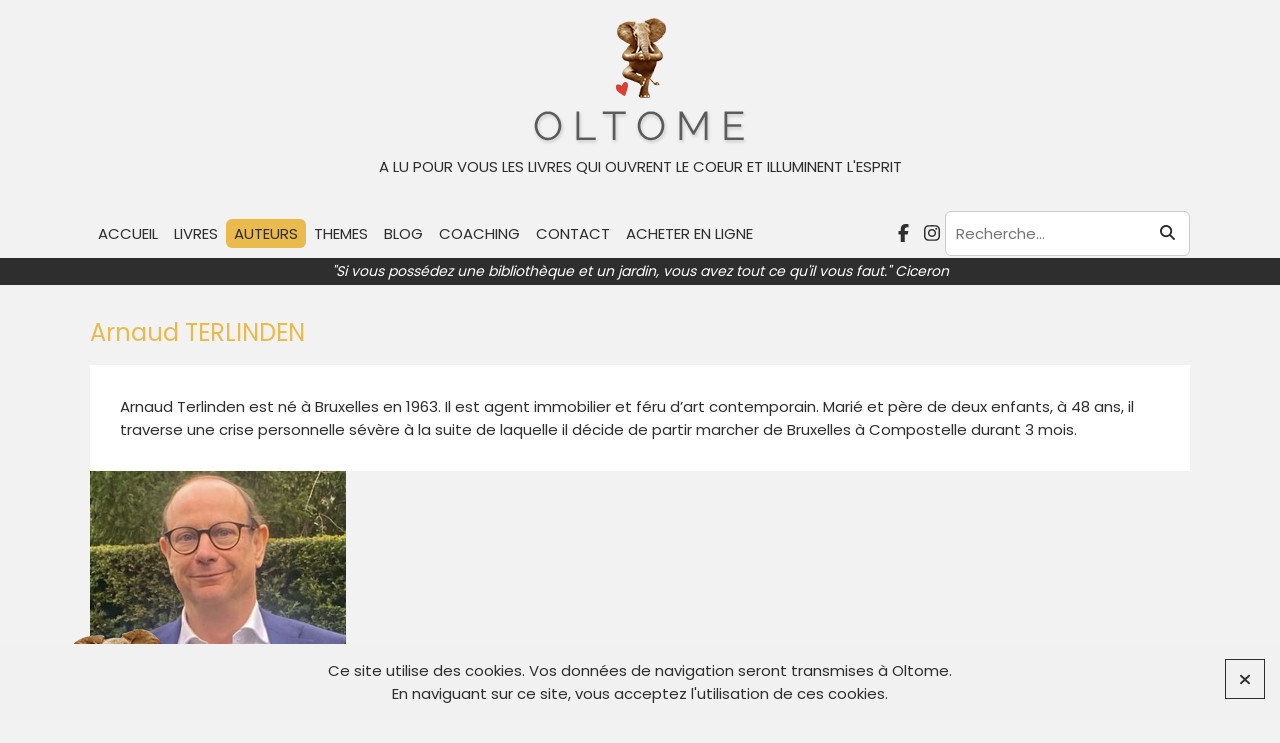

--- FILE ---
content_type: application/javascript
request_url: https://www.oltome.com/wp-content/themes/oltome/js/app.js?ver=6.9
body_size: 1900
content:
/*INTESECTION OBS*/
var ua = window.navigator.userAgent;
var isIE = /MSIE|Trident/.test(ua);

if ( isIE ) {
	$('[class*="reveal"], .wp-block-media-text').addClass('reveal-visible');
}else{
	const ratio = 0.1;
	const options = {
	  root: null,
	  rootMargin: '0px',
	  threshold: ratio
	}

	const handleIntersect = function(entries, observer){
		entries.forEach( function(entry){
			if(entry.intersectionRatio > ratio){
				entry.target.classList.add('reveal-visible');
				observer.unobserve(entry.target);
			}
		})
	}

	const observer = new IntersectionObserver(handleIntersect, options);
	Array.from(document.querySelectorAll('[class*="reveal"], .wp-block-media-text')).forEach(function(r){
		observer.observe(r);
	})
}


jQuery(function($){
	/*RESPONSIVE MENU*/
	navTrigger = $('.mobile-nav-trigger');
	nav 	   = $('header .mobile-container');

	navTrigger.on('click', function(){
		nav.toggleClass('open');
	});
	
	if( /Android|webOS|iPhone|iPad|iPod|BlackBerry|IEMobile|Opera Mini/i.test(navigator.userAgent) ) {
		$('header li.menu-item-has-children > a').on('click', function(event){
			event.preventDefault();
		});
	};

	/*CLOSE ON OUTSIDE CLICK*/
	$('html').click(function() {
		if(nav.hasClass('open')){
			navTrigger.click();
		}
	});
	
	$('header nav, header .mobile-container, .mobile-nav-trigger, .trigger, .collapse').click(function(event){
	    event.stopPropagation();
	});

	//STICKY NAV
	$window = $(window);
	var htop = 209;
	$window.bind('scroll', function () {
	    if ($window.scrollTop() > htop) {
	        $('header').addClass('scroll');
	    } else {
	        $('header').removeClass('scroll');
	    }
	});


	//ZOOMBOX
	$('a.zoombox').zoombox({
		theme	 : 'zoombox',
		opacity	 : 0.6,
		duration : 200,
		width	 : 720,
		height	 : 450,
		gallery	 : false
	});
	
	//BACK TO TOP
	$('footer span.top').click(function(){
		$("html, body").animate({scrollTop: 0}, 200);
	})

	//COOKIE BAR
	$('.cookie-bar span').click(function( event ){
		Cookies.set('exp', '1', { path: '/', expires: 360 })
		$('.cookie-bar').fadeOut();
	});
	if (Cookies.get('exp') != '1'){
		$('.cookie-bar').show();
	}

	//TABS
	var $tabs = $('.tabs span');
	$tabs.on('click', function(){
		$tab = $(this).data('tab');

		$tabs.removeClass();
		$(this).addClass('active');

		$('.tab-content').hide();
		$('.tab-content.' + $tab).fadeIn();

	});

	//COLLAPSE LIST
	$('.collapse .trigger').on('click', function(){
		$('.collapse .content').slideUp('fast').removeClass('open');
		$('.collapse .trigger').removeClass('open');
		
		if($(this).next('.content').is(':hidden')){
			$(this).addClass('open');
			$(this).next('.content').slideDown('fast');
		}
	})


});

/*! js-cookie v3.0.0-rc.1 | MIT */
!function(e,t){"object"==typeof exports&&"undefined"!=typeof module?module.exports=t():"function"==typeof define&&define.amd?define(t):(e=e||self,function(){var n=e.Cookies,r=e.Cookies=t();r.noConflict=function(){return e.Cookies=n,r}}())}(this,function(){"use strict";function e(e){for(var t=1;t<arguments.length;t++){var n=arguments[t];for(var r in n)e[r]=n[r]}return e}var t={read:function(e){return e.replace(/(%[\dA-F]{2})+/gi,decodeURIComponent)},write:function(e){return encodeURIComponent(e).replace(/%(2[346BF]|3[AC-F]|40|5[BDE]|60|7[BCD])/g,decodeURIComponent)}};return function n(r,o){function i(t,n,i){if("undefined"!=typeof document){"number"==typeof(i=e({},o,i)).expires&&(i.expires=new Date(Date.now()+864e5*i.expires)),i.expires&&(i.expires=i.expires.toUTCString()),t=encodeURIComponent(t).replace(/%(2[346B]|5E|60|7C)/g,decodeURIComponent).replace(/[()]/g,escape),n=r.write(n,t);var c="";for(var u in i)i[u]&&(c+="; "+u,!0!==i[u]&&(c+="="+i[u].split(";")[0]));return document.cookie=t+"="+n+c}}return Object.create({set:i,get:function(e){if("undefined"!=typeof document&&(!arguments.length||e)){for(var n=document.cookie?document.cookie.split("; "):[],o={},i=0;i<n.length;i++){var c=n[i].split("="),u=c.slice(1).join("=");'"'===u[0]&&(u=u.slice(1,-1));try{var f=t.read(c[0]);if(o[f]=r.read(u,f),e===f)break}catch(e){}}return e?o[e]:o}},remove:function(t,n){i(t,"",e({},n,{expires:-1}))},withAttributes:function(t){return n(this.converter,e({},this.attributes,t))},withConverter:function(t){return n(e({},this.converter,t),this.attributes)}},{attributes:{value:Object.freeze(o)},converter:{value:Object.freeze(r)}})}(t,{path:"/"})});
